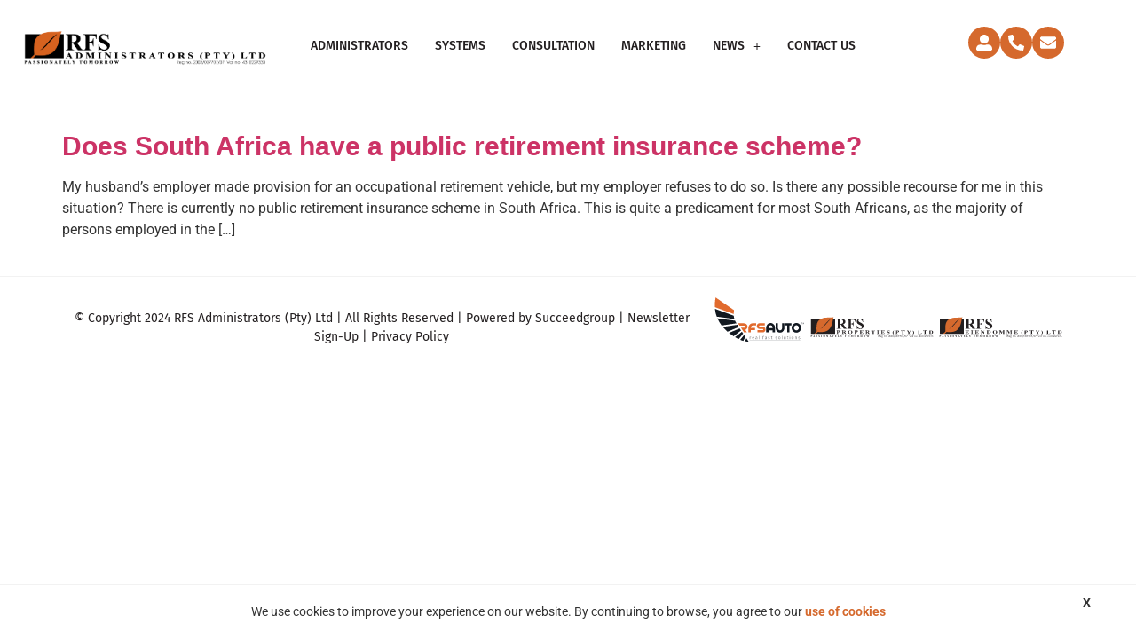

--- FILE ---
content_type: text/css
request_url: https://rfsolutions.co.za/wp-content/uploads/elementor/css/post-2272.css?ver=1769588446
body_size: 12041
content:
.elementor-2272 .elementor-element.elementor-element-b4edfbb{--display:flex;--flex-direction:row;--container-widget-width:initial;--container-widget-height:100%;--container-widget-flex-grow:1;--container-widget-align-self:stretch;--flex-wrap-mobile:wrap;--gap:0px 0px;--row-gap:0px;--column-gap:0px;--padding-top:20px;--padding-bottom:20px;--padding-left:10px;--padding-right:10px;}.elementor-2272 .elementor-element.elementor-element-02e3fae{--display:flex;--flex-direction:column;--container-widget-width:100%;--container-widget-height:initial;--container-widget-flex-grow:0;--container-widget-align-self:initial;--flex-wrap-mobile:wrap;--justify-content:center;}.elementor-widget-image .widget-image-caption{color:var( --e-global-color-text );font-family:var( --e-global-typography-text-font-family ), Sans-serif;font-weight:var( --e-global-typography-text-font-weight );}.elementor-2272 .elementor-element.elementor-element-cfc2588 img{width:100%;}.elementor-2272 .elementor-element.elementor-element-ad46963{--display:flex;--flex-direction:column;--container-widget-width:calc( ( 1 - var( --container-widget-flex-grow ) ) * 100% );--container-widget-height:initial;--container-widget-flex-grow:0;--container-widget-align-self:initial;--flex-wrap-mobile:wrap;--justify-content:center;--align-items:center;}.elementor-widget-navigation-menu .menu-item a.hfe-menu-item.elementor-button{background-color:var( --e-global-color-accent );font-family:var( --e-global-typography-accent-font-family ), Sans-serif;font-weight:var( --e-global-typography-accent-font-weight );}.elementor-widget-navigation-menu .menu-item a.hfe-menu-item.elementor-button:hover{background-color:var( --e-global-color-accent );}.elementor-widget-navigation-menu a.hfe-menu-item, .elementor-widget-navigation-menu a.hfe-sub-menu-item{font-family:var( --e-global-typography-primary-font-family ), Sans-serif;font-weight:var( --e-global-typography-primary-font-weight );}.elementor-widget-navigation-menu .menu-item a.hfe-menu-item, .elementor-widget-navigation-menu .sub-menu a.hfe-sub-menu-item{color:var( --e-global-color-text );}.elementor-widget-navigation-menu .menu-item a.hfe-menu-item:hover,
								.elementor-widget-navigation-menu .sub-menu a.hfe-sub-menu-item:hover,
								.elementor-widget-navigation-menu .menu-item.current-menu-item a.hfe-menu-item,
								.elementor-widget-navigation-menu .menu-item a.hfe-menu-item.highlighted,
								.elementor-widget-navigation-menu .menu-item a.hfe-menu-item:focus{color:var( --e-global-color-accent );}.elementor-widget-navigation-menu .hfe-nav-menu-layout:not(.hfe-pointer__framed) .menu-item.parent a.hfe-menu-item:before,
								.elementor-widget-navigation-menu .hfe-nav-menu-layout:not(.hfe-pointer__framed) .menu-item.parent a.hfe-menu-item:after{background-color:var( --e-global-color-accent );}.elementor-widget-navigation-menu .hfe-nav-menu-layout:not(.hfe-pointer__framed) .menu-item.parent .sub-menu .hfe-has-submenu-container a:after{background-color:var( --e-global-color-accent );}.elementor-widget-navigation-menu .hfe-pointer__framed .menu-item.parent a.hfe-menu-item:before,
								.elementor-widget-navigation-menu .hfe-pointer__framed .menu-item.parent a.hfe-menu-item:after{border-color:var( --e-global-color-accent );}
							.elementor-widget-navigation-menu .sub-menu li a.hfe-sub-menu-item,
							.elementor-widget-navigation-menu nav.hfe-dropdown li a.hfe-sub-menu-item,
							.elementor-widget-navigation-menu nav.hfe-dropdown li a.hfe-menu-item,
							.elementor-widget-navigation-menu nav.hfe-dropdown-expandible li a.hfe-menu-item,
							.elementor-widget-navigation-menu nav.hfe-dropdown-expandible li a.hfe-sub-menu-item{font-family:var( --e-global-typography-accent-font-family ), Sans-serif;font-weight:var( --e-global-typography-accent-font-weight );}.elementor-2272 .elementor-element.elementor-element-aea6ea1 .menu-item a.hfe-menu-item{padding-left:15px;padding-right:15px;}.elementor-2272 .elementor-element.elementor-element-aea6ea1 .menu-item a.hfe-sub-menu-item{padding-left:calc( 15px + 20px );padding-right:15px;}.elementor-2272 .elementor-element.elementor-element-aea6ea1 .hfe-nav-menu__layout-vertical .menu-item ul ul a.hfe-sub-menu-item{padding-left:calc( 15px + 40px );padding-right:15px;}.elementor-2272 .elementor-element.elementor-element-aea6ea1 .hfe-nav-menu__layout-vertical .menu-item ul ul ul a.hfe-sub-menu-item{padding-left:calc( 15px + 60px );padding-right:15px;}.elementor-2272 .elementor-element.elementor-element-aea6ea1 .hfe-nav-menu__layout-vertical .menu-item ul ul ul ul a.hfe-sub-menu-item{padding-left:calc( 15px + 80px );padding-right:15px;}.elementor-2272 .elementor-element.elementor-element-aea6ea1 .menu-item a.hfe-menu-item, .elementor-2272 .elementor-element.elementor-element-aea6ea1 .menu-item a.hfe-sub-menu-item{padding-top:15px;padding-bottom:15px;}.elementor-2272 .elementor-element.elementor-element-aea6ea1 ul.sub-menu{width:220px;}.elementor-2272 .elementor-element.elementor-element-aea6ea1 .sub-menu a.hfe-sub-menu-item,
						 .elementor-2272 .elementor-element.elementor-element-aea6ea1 nav.hfe-dropdown li a.hfe-menu-item,
						 .elementor-2272 .elementor-element.elementor-element-aea6ea1 nav.hfe-dropdown li a.hfe-sub-menu-item,
						 .elementor-2272 .elementor-element.elementor-element-aea6ea1 nav.hfe-dropdown-expandible li a.hfe-menu-item,
						 .elementor-2272 .elementor-element.elementor-element-aea6ea1 nav.hfe-dropdown-expandible li a.hfe-sub-menu-item{padding-top:15px;padding-bottom:15px;}.elementor-2272 .elementor-element.elementor-element-aea6ea1 .hfe-nav-menu__toggle{margin:0 auto;}.elementor-2272 .elementor-element.elementor-element-aea6ea1 a.hfe-menu-item, .elementor-2272 .elementor-element.elementor-element-aea6ea1 a.hfe-sub-menu-item{font-family:"Fira Sans", Sans-serif;font-size:14px;font-weight:500;text-transform:uppercase;text-decoration:none;}.elementor-2272 .elementor-element.elementor-element-aea6ea1 .menu-item a.hfe-menu-item, .elementor-2272 .elementor-element.elementor-element-aea6ea1 .sub-menu a.hfe-sub-menu-item{color:var( --e-global-color-secondary );}.elementor-2272 .elementor-element.elementor-element-aea6ea1 .menu-item a.hfe-menu-item:hover,
								.elementor-2272 .elementor-element.elementor-element-aea6ea1 .sub-menu a.hfe-sub-menu-item:hover,
								.elementor-2272 .elementor-element.elementor-element-aea6ea1 .menu-item.current-menu-item a.hfe-menu-item,
								.elementor-2272 .elementor-element.elementor-element-aea6ea1 .menu-item a.hfe-menu-item.highlighted,
								.elementor-2272 .elementor-element.elementor-element-aea6ea1 .menu-item a.hfe-menu-item:focus{color:var( --e-global-color-primary );}.elementor-2272 .elementor-element.elementor-element-aea6ea1 .hfe-nav-menu-layout:not(.hfe-pointer__framed) .menu-item.parent a.hfe-menu-item:before,
								.elementor-2272 .elementor-element.elementor-element-aea6ea1 .hfe-nav-menu-layout:not(.hfe-pointer__framed) .menu-item.parent a.hfe-menu-item:after{background-color:var( --e-global-color-primary );}.elementor-2272 .elementor-element.elementor-element-aea6ea1 .hfe-nav-menu-layout:not(.hfe-pointer__framed) .menu-item.parent .sub-menu .hfe-has-submenu-container a:after{background-color:var( --e-global-color-primary );}.elementor-2272 .elementor-element.elementor-element-aea6ea1 .hfe-pointer__framed .menu-item.parent a.hfe-menu-item:before,
								.elementor-2272 .elementor-element.elementor-element-aea6ea1 .hfe-pointer__framed .menu-item.parent a.hfe-menu-item:after{border-color:var( --e-global-color-primary );}.elementor-2272 .elementor-element.elementor-element-aea6ea1 .menu-item.current-menu-item a.hfe-menu-item,
								.elementor-2272 .elementor-element.elementor-element-aea6ea1 .menu-item.current-menu-ancestor a.hfe-menu-item{color:var( --e-global-color-primary );}.elementor-2272 .elementor-element.elementor-element-aea6ea1 .sub-menu,
								.elementor-2272 .elementor-element.elementor-element-aea6ea1 nav.hfe-dropdown,
								.elementor-2272 .elementor-element.elementor-element-aea6ea1 nav.hfe-dropdown-expandible,
								.elementor-2272 .elementor-element.elementor-element-aea6ea1 nav.hfe-dropdown .menu-item a.hfe-menu-item,
								.elementor-2272 .elementor-element.elementor-element-aea6ea1 nav.hfe-dropdown .menu-item a.hfe-sub-menu-item{background-color:#fff;}.elementor-2272 .elementor-element.elementor-element-aea6ea1 .sub-menu li.menu-item:not(:last-child),
						.elementor-2272 .elementor-element.elementor-element-aea6ea1 nav.hfe-dropdown li.menu-item:not(:last-child),
						.elementor-2272 .elementor-element.elementor-element-aea6ea1 nav.hfe-dropdown-expandible li.menu-item:not(:last-child){border-bottom-style:solid;border-bottom-color:#c4c4c4;border-bottom-width:1px;}.elementor-2272 .elementor-element.elementor-element-d10e86f{--display:flex;--flex-direction:row;--container-widget-width:calc( ( 1 - var( --container-widget-flex-grow ) ) * 100% );--container-widget-height:100%;--container-widget-flex-grow:1;--container-widget-align-self:stretch;--flex-wrap-mobile:wrap;--justify-content:flex-end;--align-items:center;}.elementor-widget-icon.elementor-view-stacked .elementor-icon{background-color:var( --e-global-color-primary );}.elementor-widget-icon.elementor-view-framed .elementor-icon, .elementor-widget-icon.elementor-view-default .elementor-icon{color:var( --e-global-color-primary );border-color:var( --e-global-color-primary );}.elementor-widget-icon.elementor-view-framed .elementor-icon, .elementor-widget-icon.elementor-view-default .elementor-icon svg{fill:var( --e-global-color-primary );}.elementor-2272 .elementor-element.elementor-element-f1ffcf1 .elementor-icon-wrapper{text-align:center;}.elementor-2272 .elementor-element.elementor-element-f1ffcf1.elementor-view-stacked .elementor-icon:hover{background-color:var( --e-global-color-primary );}.elementor-2272 .elementor-element.elementor-element-f1ffcf1.elementor-view-framed .elementor-icon:hover, .elementor-2272 .elementor-element.elementor-element-f1ffcf1.elementor-view-default .elementor-icon:hover{color:var( --e-global-color-primary );border-color:var( --e-global-color-primary );}.elementor-2272 .elementor-element.elementor-element-f1ffcf1.elementor-view-framed .elementor-icon:hover, .elementor-2272 .elementor-element.elementor-element-f1ffcf1.elementor-view-default .elementor-icon:hover svg{fill:var( --e-global-color-primary );}.elementor-2272 .elementor-element.elementor-element-f1ffcf1 .elementor-icon{font-size:18px;}.elementor-2272 .elementor-element.elementor-element-f1ffcf1 .elementor-icon svg{height:18px;}.elementor-2272 .elementor-element.elementor-element-497715b .elementor-icon-wrapper{text-align:center;}.elementor-2272 .elementor-element.elementor-element-497715b .elementor-icon{font-size:18px;}.elementor-2272 .elementor-element.elementor-element-497715b .elementor-icon svg{height:18px;}.elementor-2272 .elementor-element.elementor-element-63b4d84 .elementor-icon-wrapper{text-align:center;}.elementor-2272 .elementor-element.elementor-element-63b4d84 .elementor-icon{font-size:18px;}.elementor-2272 .elementor-element.elementor-element-63b4d84 .elementor-icon svg{height:18px;}@media(min-width:768px){.elementor-2272 .elementor-element.elementor-element-b4edfbb{--content-width:1350px;}.elementor-2272 .elementor-element.elementor-element-02e3fae{--width:25%;}.elementor-2272 .elementor-element.elementor-element-ad46963{--width:60%;}.elementor-2272 .elementor-element.elementor-element-d10e86f{--width:15%;}}@media(max-width:1024px) and (min-width:768px){.elementor-2272 .elementor-element.elementor-element-02e3fae{--width:30%;}.elementor-2272 .elementor-element.elementor-element-ad46963{--width:40%;}.elementor-2272 .elementor-element.elementor-element-d10e86f{--width:30%;}}@media(max-width:1024px){.elementor-2272 .elementor-element.elementor-element-02e3fae{--justify-content:flex-end;}}@media(max-width:767px){.elementor-2272 .elementor-element.elementor-element-d10e86f{--justify-content:center;--align-items:center;--container-widget-width:calc( ( 1 - var( --container-widget-flex-grow ) ) * 100% );}}

--- FILE ---
content_type: image/svg+xml
request_url: https://rfsolutions.co.za/wp-content/uploads/2017/08/rfs_logo8.svg
body_size: 35947
content:
<?xml version="1.0" encoding="utf-8"?>
<!-- Generator: Adobe Illustrator 20.0.0, SVG Export Plug-In . SVG Version: 6.00 Build 0)  -->
<svg version="1.1" id="Layer_1" xmlns="http://www.w3.org/2000/svg" xmlns:xlink="http://www.w3.org/1999/xlink" x="0px" y="0px"
	 viewBox="0 0 400 205.5" style="enable-background:new 0 0 400 205.5;" xml:space="preserve">
<style type="text/css">
	.st0{fill:#231F20;}
	.st1{fill:#D5692D;}
</style>
<g>
	<path class="st0" d="M101,92.5v8.6c0,1.7,0.1,2.7,0.3,3.1s0.6,0.8,1.1,1c0.5,0.3,1.5,0.4,2.9,0.4v0.8H89.6v-0.8
		c1.4,0,2.4-0.1,2.9-0.4c0.5-0.3,0.9-0.6,1.1-1c0.2-0.4,0.3-1.5,0.3-3.1V81.3c0-1.7-0.1-2.7-0.3-3.1s-0.6-0.8-1.1-1
		c-0.5-0.3-1.5-0.4-2.9-0.4v-0.8h14.2c3.7,0,6.4,0.3,8.1,0.8c1.7,0.5,3.1,1.5,4.2,2.8c1.1,1.4,1.6,3,1.6,4.8c0,2.3-0.8,4.1-2.4,5.6
		c-1,0.9-2.5,1.6-4.4,2.1l7.4,10.4c1,1.3,1.6,2.2,2.1,2.5c0.6,0.5,1.3,0.7,2.1,0.8v0.8h-9.6L103,92.5H101z M101,77.5v13.4h1.3
		c2.1,0,3.7-0.2,4.7-0.6c1-0.4,1.9-1.1,2.4-2.1c0.6-1,0.9-2.3,0.9-3.9c0-2.3-0.5-4.1-1.6-5.2c-1.1-1.1-2.8-1.7-5.3-1.7H101z"/>
	<path class="st0" d="M134.8,77.7v12.6h0.9c1.4,0,2.5-0.2,3.3-0.6c0.9-0.4,1.6-1.1,2.2-2.1c0.6-1,1-2.3,1.2-3.9h0.8V99h-0.8
		c-0.3-2.9-1.1-4.8-2.3-5.7c-1.3-0.9-2.7-1.4-4.3-1.4h-0.9v9.4c0,1.6,0.1,2.5,0.3,2.9c0.2,0.4,0.5,0.7,1,1c0.5,0.3,1.2,0.4,2,0.4h1
		v0.8h-16v-0.8h1c0.9,0,1.6-0.2,2.1-0.5c0.4-0.2,0.7-0.6,0.9-1.1c0.2-0.4,0.2-1.3,0.2-2.8V81.1c0-1.6-0.1-2.5-0.2-2.9
		c-0.2-0.4-0.5-0.7-1-1c-0.5-0.3-1.2-0.4-2-0.4h-1v-0.8H149v8.8h-0.9c-0.2-2.1-0.7-3.6-1.6-4.6c-0.9-1-2.1-1.7-3.8-2.1
		c-0.9-0.2-2.6-0.3-5-0.3H134.8z"/>
	<path class="st0" d="M172.1,75.2l0.2,10.2h-0.9c-0.4-2.6-1.5-4.6-3.2-6.2c-1.7-1.6-3.6-2.3-5.5-2.3c-1.5,0-2.8,0.4-3.6,1.2
		c-0.9,0.8-1.3,1.8-1.3,2.8c0,0.7,0.2,1.3,0.5,1.8c0.4,0.7,1.1,1.4,2.1,2.1c0.7,0.5,2.3,1.4,4.9,2.6c3.6,1.8,6,3.4,7.2,5
		c1.2,1.6,1.9,3.4,1.9,5.4c0,2.6-1,4.8-3,6.6c-2,1.8-4.5,2.8-7.6,2.8c-1,0-1.9-0.1-2.7-0.3c-0.9-0.2-1.9-0.6-3.2-1.1
		c-0.7-0.3-1.3-0.5-1.8-0.5c-0.4,0-0.8,0.1-1.2,0.5c-0.4,0.3-0.8,0.8-1.1,1.4h-0.8V95.6h0.8c0.7,3.3,1.9,5.7,3.8,7.4
		c1.9,1.7,3.9,2.6,6.1,2.6c1.7,0,3-0.5,4-1.4c1-0.9,1.5-2,1.5-3.2c0-0.7-0.2-1.4-0.6-2.1c-0.4-0.7-1-1.3-1.7-1.9
		c-0.8-0.6-2.2-1.4-4.2-2.4c-2.8-1.4-4.8-2.5-6-3.5c-1.2-1-2.2-2-2.8-3.2c-0.7-1.2-1-2.5-1-3.9c0-2.4,0.9-4.5,2.7-6.2
		c1.8-1.7,4-2.6,6.8-2.6c1,0,2,0.1,2.9,0.4c0.7,0.2,1.6,0.5,2.6,1c1,0.5,1.7,0.7,2.1,0.7c0.4,0,0.7-0.1,0.9-0.4
		c0.2-0.2,0.4-0.8,0.6-1.7H172.1z"/>
	<path class="st0" d="M278.1,117.3v2.9c0,0.6,0,0.9,0.1,1.1c0.1,0.1,0.2,0.3,0.5,0.3c0.2,0.1,0.6,0.1,1.2,0.1v0.3h-6.6v-0.3
		c0.6,0,1,0,1.2-0.1c0.2-0.1,0.4-0.2,0.5-0.3c0.1-0.1,0.1-0.5,0.1-1.1v-6.7c0-0.6,0-0.9-0.1-1.1c-0.1-0.1-0.2-0.3-0.5-0.3
		c-0.2-0.1-0.6-0.1-1.2-0.1v-0.3h5.7c1.9,0,3.2,0.3,4,0.8c0.8,0.5,1.2,1.2,1.2,2c0,0.7-0.3,1.2-0.8,1.7c-0.5,0.5-1.2,0.8-2.2,1
		C280.6,117.3,279.6,117.3,278.1,117.3 M278.1,112.2v4.5c0.2,0,0.4,0,0.5,0c0.8,0,1.4-0.2,1.8-0.6c0.4-0.4,0.6-0.9,0.6-1.7
		c0-0.8-0.2-1.3-0.6-1.7c-0.4-0.4-1.1-0.5-1.9-0.5H278.1z"/>
	<path class="st0" d="M302.3,111.6v2.8H302c-0.2-0.6-0.4-1.1-0.7-1.4c-0.2-0.3-0.6-0.5-1-0.7c-0.2-0.1-0.7-0.1-1.3-0.1h-1v8
		c0,0.5,0,0.9,0.1,1c0.1,0.1,0.2,0.2,0.4,0.3c0.2,0.1,0.5,0.1,0.9,0.1h0.4v0.3h-6.8v-0.3h0.4c0.4,0,0.7-0.1,0.9-0.2
		c0.2-0.1,0.3-0.2,0.4-0.4c0.1-0.1,0.1-0.4,0.1-1v-8H294c-0.9,0-1.5,0.1-1.9,0.4c-0.6,0.4-0.9,1-1.1,1.8h-0.4v-2.8H302.3z"/>
	<path class="st0" d="M322.1,111.6v0.3c-0.4,0-0.8,0.1-1,0.3c-0.3,0.2-0.8,0.8-1.5,1.7l-2.8,3.8v2.5c0,0.5,0,0.9,0.1,1
		c0.1,0.1,0.2,0.2,0.4,0.3c0.2,0.1,0.5,0.1,0.8,0.1h0.7v0.3h-7.3v-0.3h0.7c0.4,0,0.7-0.1,0.9-0.2c0.2-0.1,0.3-0.2,0.4-0.4
		c0.1-0.1,0.1-0.4,0.1-1v-2.1l-3.1-4.4c-0.6-0.9-1-1.4-1.3-1.5c-0.2-0.2-0.6-0.2-1-0.2v-0.3h6.2v0.3h-0.3c-0.4,0-0.6,0-0.8,0.1
		c-0.1,0.1-0.2,0.2-0.2,0.3c0,0.2,0.3,0.6,0.8,1.4l2.3,3.4l2.3-3.1c0.6-0.8,0.9-1.3,0.9-1.5c0-0.1-0.1-0.3-0.2-0.3
		c-0.2-0.1-0.6-0.2-1.2-0.2v-0.3H322.1z"/>
	<path class="st0" d="M270,111.4v0.4c-0.7,0.3-1.2,0.7-1.5,1c-0.4,0.5-0.8,1-1,1.8c-0.3,0.9-0.5,2.1-0.5,3.7c0,1.5,0.1,2.7,0.4,3.5
		c0.3,0.8,0.7,1.5,1.1,2c0.3,0.4,0.8,0.7,1.4,0.9v0.4c-1.5-0.4-2.8-1.3-3.9-2.5c-1.1-1.3-1.6-2.7-1.6-4.4c0-1.6,0.5-3.1,1.6-4.3
		C267.2,112.6,268.5,111.8,270,111.4"/>
	<path class="st0" d="M354.8,118.4l-0.5,3.6h-11.5v-0.3h0.4c0.4,0,0.7-0.1,0.9-0.2c0.2-0.1,0.3-0.2,0.4-0.4c0.1-0.1,0.1-0.4,0.1-1
		v-6.8c0-0.5,0-0.9-0.1-1c-0.1-0.1-0.2-0.2-0.4-0.3c-0.2-0.1-0.5-0.1-0.9-0.1h-0.4v-0.3h6.9v0.3h-0.6c-0.4,0-0.7,0.1-0.9,0.2
		c-0.2,0.1-0.3,0.2-0.4,0.4c-0.1,0.1-0.1,0.4-0.1,1v6.6c0,0.5,0,0.9,0.1,1c0.1,0.1,0.2,0.3,0.4,0.3c0.2,0,0.5,0.1,1.2,0.1h1.1
		c0.7,0,1.3-0.1,1.7-0.3c0.5-0.2,0.9-0.5,1.2-0.9c0.3-0.4,0.7-1,1-1.8H354.8z"/>
	<path class="st0" d="M371.2,111.6v2.8h-0.3c-0.2-0.6-0.4-1.1-0.7-1.4c-0.2-0.3-0.6-0.5-1-0.7c-0.2-0.1-0.7-0.1-1.3-0.1h-1v8
		c0,0.5,0,0.9,0.1,1c0.1,0.1,0.2,0.2,0.4,0.3c0.2,0.1,0.5,0.1,0.9,0.1h0.4v0.3H362v-0.3h0.4c0.4,0,0.7-0.1,0.9-0.2
		c0.2-0.1,0.3-0.2,0.4-0.4c0.1-0.1,0.1-0.4,0.1-1v-8h-0.9c-0.9,0-1.5,0.1-1.9,0.4c-0.6,0.4-0.9,1-1.1,1.8h-0.4v-2.8H371.2z"/>
	<path class="st0" d="M377.3,122v-0.3h0.4c0.4,0,0.7,0,0.9-0.1c0.2-0.1,0.4-0.2,0.4-0.4c0.1-0.1,0.1-0.4,0.1-1v-6.8
		c0-0.5,0-0.9-0.1-1s-0.2-0.2-0.4-0.3c-0.2-0.1-0.5-0.1-0.9-0.1h-0.4v-0.3h5.8c1.6,0,2.8,0.2,3.7,0.5c1.2,0.4,2,1,2.6,1.9
		c0.6,0.8,0.9,1.8,0.9,2.8c0,0.7-0.1,1.4-0.4,2c-0.3,0.6-0.7,1.1-1.1,1.5c-0.5,0.4-1,0.7-1.6,1c-0.6,0.2-1.4,0.4-2.2,0.6
		c-0.4,0.1-1,0.1-1.8,0.1H377.3z M382.3,112.2v8.1c0,0.4,0,0.7,0.1,0.8c0.1,0.1,0.1,0.2,0.3,0.2c0.2,0.1,0.4,0.1,0.7,0.1
		c1.1,0,1.9-0.3,2.4-0.9c0.8-0.8,1.2-2,1.2-3.7c0-1.3-0.3-2.4-0.8-3.2c-0.4-0.6-0.9-1-1.6-1.3C384.1,112.3,383.3,112.2,382.3,112.2"
		/>
	<path class="st0" d="M325.6,125.1v-0.4c0.7-0.4,1.2-0.7,1.5-1c0.4-0.5,0.8-1,1-1.8c0.3-0.9,0.5-2.1,0.5-3.7c0-1.5-0.1-2.7-0.4-3.5
		c-0.3-0.8-0.7-1.5-1.1-2c-0.3-0.4-0.8-0.7-1.4-0.9v-0.4c1.5,0.4,2.8,1.3,3.9,2.5c1.1,1.3,1.6,2.7,1.6,4.4c0,1.6-0.5,3.1-1.6,4.3
		C328.4,123.9,327.1,124.7,325.6,125.1"/>
	<path class="st0" d="M11.7,129.9v1.6c0,0.3,0,0.5,0.1,0.6c0,0.1,0.1,0.1,0.2,0.2c0.1,0,0.3,0.1,0.5,0.1v0.2H9.6v-0.2
		c0.3,0,0.4,0,0.5-0.1c0.1,0,0.2-0.1,0.2-0.2c0-0.1,0.1-0.3,0.1-0.6v-3.7c0-0.3,0-0.5-0.1-0.6c0-0.1-0.1-0.1-0.2-0.2
		c-0.1,0-0.3-0.1-0.5-0.1v-0.2h2.5c0.8,0,1.4,0.1,1.8,0.4c0.4,0.3,0.5,0.7,0.5,1.1c0,0.4-0.1,0.7-0.3,1c-0.2,0.3-0.6,0.4-1,0.5
		C12.9,129.9,12.4,129.9,11.7,129.9 M11.7,127.1v2.5c0.1,0,0.2,0,0.2,0c0.3,0,0.6-0.1,0.8-0.3c0.2-0.2,0.3-0.5,0.3-1
		c0-0.4-0.1-0.7-0.3-0.9c-0.2-0.2-0.5-0.3-0.8-0.3H11.7z"/>
	<path class="st0" d="M20.7,130.9h-2l-0.2,0.6c-0.1,0.2-0.1,0.3-0.1,0.5c0,0.2,0.1,0.3,0.2,0.4c0.1,0,0.3,0.1,0.6,0.1v0.2h-1.9v-0.2
		c0.2,0,0.4-0.1,0.5-0.3s0.3-0.4,0.5-0.9l2.1-4.6h0.1l2.1,4.7c0.2,0.4,0.4,0.7,0.5,0.8c0.1,0.1,0.2,0.1,0.4,0.2v0.2h-2.8v-0.2h0.1
		c0.2,0,0.4,0,0.5-0.1c0.1,0,0.1-0.1,0.1-0.2c0-0.1,0-0.1,0-0.2c0,0,0-0.1-0.1-0.3L20.7,130.9z M20.5,130.6l-0.9-2l-0.9,2H20.5z"/>
	<path class="st0" d="M30.4,126.6l0,1.9h-0.2c-0.1-0.5-0.3-0.9-0.6-1.2c-0.3-0.3-0.7-0.4-1-0.4c-0.3,0-0.5,0.1-0.7,0.2
		c-0.2,0.2-0.3,0.3-0.3,0.5c0,0.1,0,0.2,0.1,0.3c0.1,0.1,0.2,0.3,0.4,0.4c0.1,0.1,0.4,0.3,0.9,0.5c0.7,0.3,1.1,0.6,1.4,0.9
		c0.2,0.3,0.3,0.6,0.3,1c0,0.5-0.2,0.9-0.6,1.2c-0.4,0.3-0.8,0.5-1.4,0.5c-0.2,0-0.4,0-0.5-0.1c-0.2,0-0.4-0.1-0.6-0.2
		c-0.1-0.1-0.2-0.1-0.3-0.1c-0.1,0-0.2,0-0.2,0.1c-0.1,0.1-0.1,0.1-0.2,0.3h-0.2v-2.2h0.2c0.1,0.6,0.4,1.1,0.7,1.4
		c0.4,0.3,0.7,0.5,1.1,0.5c0.3,0,0.6-0.1,0.8-0.3c0.2-0.2,0.3-0.4,0.3-0.6c0-0.1,0-0.3-0.1-0.4c-0.1-0.1-0.2-0.2-0.3-0.4
		c-0.1-0.1-0.4-0.3-0.8-0.4c-0.5-0.3-0.9-0.5-1.1-0.7c-0.2-0.2-0.4-0.4-0.5-0.6s-0.2-0.5-0.2-0.7c0-0.5,0.2-0.8,0.5-1.2
		c0.3-0.3,0.8-0.5,1.3-0.5c0.2,0,0.4,0,0.5,0.1c0.1,0,0.3,0.1,0.5,0.2c0.2,0.1,0.3,0.1,0.4,0.1c0.1,0,0.1,0,0.2-0.1
		c0,0,0.1-0.2,0.1-0.3H30.4z"/>
	<path class="st0" d="M38.2,126.6l0,1.9h-0.2c-0.1-0.5-0.3-0.9-0.6-1.2c-0.3-0.3-0.7-0.4-1-0.4c-0.3,0-0.5,0.1-0.7,0.2
		c-0.2,0.2-0.3,0.3-0.3,0.5c0,0.1,0,0.2,0.1,0.3c0.1,0.1,0.2,0.3,0.4,0.4c0.1,0.1,0.4,0.3,0.9,0.5c0.7,0.3,1.1,0.6,1.4,0.9
		c0.2,0.3,0.3,0.6,0.3,1c0,0.5-0.2,0.9-0.6,1.2c-0.4,0.3-0.8,0.5-1.4,0.5c-0.2,0-0.4,0-0.5-0.1c-0.2,0-0.4-0.1-0.6-0.2
		c-0.1-0.1-0.2-0.1-0.3-0.1c-0.1,0-0.2,0-0.2,0.1c-0.1,0.1-0.1,0.1-0.2,0.3h-0.2v-2.2h0.2c0.1,0.6,0.4,1.1,0.7,1.4
		c0.4,0.3,0.7,0.5,1.1,0.5c0.3,0,0.6-0.1,0.8-0.3c0.2-0.2,0.3-0.4,0.3-0.6c0-0.1,0-0.3-0.1-0.4c-0.1-0.1-0.2-0.2-0.3-0.4
		c-0.1-0.1-0.4-0.3-0.8-0.4c-0.5-0.3-0.9-0.5-1.1-0.7c-0.2-0.2-0.4-0.4-0.5-0.6s-0.2-0.5-0.2-0.7c0-0.5,0.2-0.8,0.5-1.2
		c0.3-0.3,0.8-0.5,1.3-0.5c0.2,0,0.4,0,0.5,0.1c0.1,0,0.3,0.1,0.5,0.2c0.2,0.1,0.3,0.1,0.4,0.1c0.1,0,0.1,0,0.2-0.1
		c0,0,0.1-0.2,0.1-0.3H38.2z"/>
	<path class="st0" d="M45.2,132.3v0.2h-3v-0.2h0.2c0.2,0,0.3,0,0.4-0.1c0.1,0,0.1-0.1,0.2-0.2c0-0.1,0-0.2,0-0.5v-3.8
		c0-0.3,0-0.5,0-0.6c0-0.1-0.1-0.1-0.2-0.2c-0.1-0.1-0.2-0.1-0.4-0.1h-0.2v-0.2h3v0.2H45c-0.2,0-0.3,0-0.4,0.1
		c-0.1,0-0.1,0.1-0.2,0.2c0,0.1,0,0.2,0,0.5v3.8c0,0.3,0,0.5,0,0.6c0,0.1,0.1,0.1,0.2,0.2c0.1,0.1,0.2,0.1,0.4,0.1H45.2z"/>
	<path class="st0" d="M51.7,126.7c0.9,0,1.7,0.2,2.2,0.8c0.6,0.6,0.9,1.3,0.9,2.1c0,0.7-0.2,1.4-0.6,1.9c-0.6,0.7-1.4,1.1-2.4,1.1
		c-1,0-1.8-0.3-2.4-1.1c-0.4-0.6-0.7-1.2-0.7-2c0-0.9,0.3-1.6,0.9-2.1C50.2,126.9,50.9,126.6,51.7,126.7 M51.8,127
		c-0.5,0-0.9,0.3-1.2,0.8c-0.2,0.4-0.3,1.1-0.3,1.9c0,1,0.2,1.7,0.5,2.2c0.2,0.3,0.6,0.5,1,0.5c0.3,0,0.5-0.1,0.7-0.2
		c0.2-0.2,0.4-0.5,0.6-0.9c0.1-0.4,0.2-0.9,0.2-1.6c0-0.8-0.1-1.3-0.2-1.7s-0.3-0.6-0.5-0.8C52.3,127,52.1,127,51.8,127"/>
	<path class="st0" d="M60.3,126.8l2.8,3.6v-2.5c0-0.3,0-0.6-0.1-0.7c-0.1-0.2-0.4-0.2-0.7-0.2v-0.2h1.9v0.2c-0.2,0-0.4,0.1-0.5,0.1
		c-0.1,0-0.1,0.1-0.2,0.2s-0.1,0.3-0.1,0.6v4.8h-0.1l-3.9-4.8v3.7c0,0.3,0.1,0.6,0.2,0.7c0.2,0.1,0.3,0.2,0.5,0.2h0.1v0.2h-2v-0.2
		c0.3,0,0.5-0.1,0.7-0.2c0.1-0.1,0.2-0.3,0.2-0.6v-4.1l-0.1-0.2c-0.1-0.2-0.2-0.3-0.3-0.3c-0.1,0-0.2-0.1-0.4-0.1v-0.2H60.3z"/>
	<path class="st0" d="M71,130.9h-2l-0.2,0.6c-0.1,0.2-0.1,0.3-0.1,0.5c0,0.2,0.1,0.3,0.2,0.4c0.1,0,0.3,0.1,0.6,0.1v0.2h-1.9v-0.2
		c0.2,0,0.4-0.1,0.5-0.3c0.1-0.1,0.3-0.4,0.5-0.9l2.1-4.6h0.1l2.1,4.7c0.2,0.4,0.4,0.7,0.5,0.8c0.1,0.1,0.2,0.1,0.4,0.2v0.2h-2.8
		v-0.2h0.1c0.2,0,0.4,0,0.5-0.1c0.1,0,0.1-0.1,0.1-0.2c0-0.1,0-0.1,0-0.2c0,0,0-0.1-0.1-0.3L71,130.9z M70.9,130.6l-0.9-2l-0.9,2
		H70.9z"/>
	<path class="st0" d="M81.5,126.8v1.6h-0.2c-0.1-0.4-0.2-0.6-0.3-0.8c-0.1-0.2-0.3-0.3-0.5-0.4c-0.1-0.1-0.3-0.1-0.6-0.1h-0.4v4.4
		c0,0.3,0,0.5,0,0.6c0,0.1,0.1,0.1,0.2,0.2c0.1,0.1,0.2,0.1,0.4,0.1h0.2v0.2h-3v-0.2h0.2c0.2,0,0.3,0,0.4-0.1c0.1,0,0.1-0.1,0.2-0.2
		c0-0.1,0-0.2,0-0.5v-4.4h-0.4c-0.4,0-0.7,0.1-0.8,0.2c-0.2,0.2-0.4,0.6-0.5,1h-0.2v-1.6H81.5z"/>
	<path class="st0" d="M87.2,127.1v2.3h0.1c0.4,0,0.6-0.1,0.8-0.3c0.2-0.2,0.3-0.6,0.3-1h0.2v3h-0.2c0-0.3-0.1-0.6-0.2-0.8
		c-0.1-0.2-0.2-0.3-0.4-0.4c-0.1-0.1-0.4-0.1-0.6-0.1v1.6c0,0.3,0,0.5,0,0.6c0,0.1,0.1,0.1,0.1,0.2c0.1,0,0.2,0.1,0.4,0.1h0.3
		c0.5,0,1-0.1,1.3-0.4c0.3-0.2,0.6-0.6,0.7-1.1h0.2l-0.3,1.8h-5v-0.2h0.2c0.2,0,0.3,0,0.4-0.1c0.1,0,0.1-0.1,0.2-0.2
		c0-0.1,0-0.2,0-0.5v-3.8c0-0.3,0-0.4,0-0.5c0-0.1-0.1-0.2-0.2-0.2c-0.1-0.1-0.3-0.1-0.4-0.1H85v-0.2h4.8v1.7h-0.2
		c-0.1-0.4-0.2-0.7-0.3-0.9c-0.1-0.2-0.4-0.3-0.6-0.4c-0.2-0.1-0.5-0.1-0.9-0.1H87.2z"/>
	<path class="st0" d="M99.1,130.5l-0.2,2h-5.1v-0.2H94c0.2,0,0.3,0,0.4-0.1c0.1,0,0.1-0.1,0.2-0.2c0-0.1,0-0.2,0-0.5v-3.8
		c0-0.3,0-0.5,0-0.6c0-0.1-0.1-0.1-0.2-0.2c-0.1-0.1-0.2-0.1-0.4-0.1h-0.2v-0.2h3.1v0.2h-0.2c-0.2,0-0.3,0-0.4,0.1
		c-0.1,0-0.1,0.1-0.2,0.2c0,0.1,0,0.2,0,0.5v3.7c0,0.3,0,0.5,0.1,0.6c0,0.1,0.1,0.1,0.2,0.2c0.1,0,0.2,0,0.5,0h0.5
		c0.3,0,0.6-0.1,0.8-0.2c0.2-0.1,0.4-0.3,0.5-0.5c0.1-0.2,0.3-0.6,0.4-1H99.1z"/>
	<path class="st0" d="M107.8,126.8v0.2c-0.2,0-0.3,0.1-0.4,0.2c-0.1,0.1-0.4,0.4-0.7,1l-1.2,2.1v1.4c0,0.3,0,0.5,0,0.6
		c0,0.1,0.1,0.1,0.2,0.2c0.1,0.1,0.2,0.1,0.4,0.1h0.3v0.2h-3.2v-0.2h0.3c0.2,0,0.3,0,0.4-0.1c0.1,0,0.1-0.1,0.2-0.2
		c0-0.1,0-0.2,0-0.5v-1.2l-1.4-2.5c-0.3-0.5-0.5-0.8-0.6-0.9s-0.3-0.1-0.4-0.1v-0.2h2.8v0.2h-0.1c-0.2,0-0.3,0-0.3,0.1
		c-0.1,0-0.1,0.1-0.1,0.2c0,0.1,0.1,0.4,0.3,0.8l1,1.9l1-1.7c0.3-0.4,0.4-0.7,0.4-0.8c0-0.1,0-0.1-0.1-0.2c-0.1-0.1-0.3-0.1-0.5-0.1
		v-0.2H107.8z"/>
	<path class="st0" d="M121.1,126.8v1.6h-0.2c-0.1-0.4-0.2-0.6-0.3-0.8c-0.1-0.2-0.3-0.3-0.5-0.4c-0.1-0.1-0.3-0.1-0.6-0.1h-0.4v4.4
		c0,0.3,0,0.5,0,0.6c0,0.1,0.1,0.1,0.2,0.2c0.1,0.1,0.2,0.1,0.4,0.1h0.2v0.2h-3v-0.2h0.2c0.2,0,0.3,0,0.4-0.1c0.1,0,0.1-0.1,0.2-0.2
		c0-0.1,0-0.2,0-0.5v-4.4h-0.4c-0.4,0-0.7,0.1-0.8,0.2c-0.2,0.2-0.4,0.6-0.5,1h-0.2v-1.6H121.1z"/>
	<path class="st0" d="M127.6,126.7c0.9,0,1.7,0.2,2.2,0.8c0.6,0.6,0.9,1.3,0.9,2.1c0,0.7-0.2,1.4-0.6,1.9c-0.6,0.7-1.4,1.1-2.4,1.1
		c-1,0-1.8-0.3-2.4-1.1c-0.4-0.6-0.7-1.2-0.7-2c0-0.9,0.3-1.6,0.9-2.1C126,126.9,126.7,126.6,127.6,126.7 M127.6,127
		c-0.5,0-0.9,0.3-1.2,0.8c-0.2,0.4-0.3,1.1-0.3,1.9c0,1,0.2,1.7,0.5,2.2c0.2,0.3,0.6,0.5,1,0.5c0.3,0,0.5-0.1,0.7-0.2
		c0.2-0.2,0.4-0.5,0.6-0.9c0.1-0.4,0.2-0.9,0.2-1.6c0-0.8-0.1-1.3-0.2-1.7s-0.3-0.6-0.5-0.8C128.2,127,127.9,127,127.6,127"/>
	<path class="st0" d="M138.1,130.5l1.6-3.8h2.3v0.2h-0.2c-0.2,0-0.3,0-0.4,0.1c-0.1,0-0.1,0.1-0.2,0.2c0,0.1,0,0.2,0,0.5v3.8
		c0,0.3,0,0.5,0,0.6c0,0.1,0.1,0.1,0.2,0.2c0.1,0.1,0.2,0.1,0.4,0.1h0.2v0.2h-3v-0.2h0.2c0.2,0,0.3,0,0.4-0.1c0.1,0,0.1-0.1,0.2-0.2
		c0-0.1,0-0.2,0-0.5v-4.3l-2.2,5.2h-0.1l-2.2-5.2v4c0,0.3,0,0.5,0,0.5c0,0.1,0.1,0.3,0.2,0.3c0.1,0.1,0.3,0.1,0.6,0.1v0.2h-2v-0.2
		h0.1c0.1,0,0.2,0,0.4-0.1c0.1,0,0.2-0.1,0.3-0.2c0.1-0.1,0.1-0.2,0.1-0.3c0,0,0-0.2,0-0.4v-3.6c0-0.3,0-0.5,0-0.5s-0.1-0.1-0.2-0.2
		c-0.1-0.1-0.2-0.1-0.4-0.1h-0.2v-0.2h2.3L138.1,130.5z"/>
	<path class="st0" d="M148.5,126.7c0.9,0,1.7,0.2,2.2,0.8c0.6,0.6,0.9,1.3,0.9,2.1c0,0.7-0.2,1.4-0.6,1.9c-0.6,0.7-1.4,1.1-2.4,1.1
		c-1,0-1.8-0.3-2.4-1.1c-0.4-0.6-0.7-1.2-0.7-2c0-0.9,0.3-1.6,0.9-2.1C147,126.9,147.7,126.6,148.5,126.7 M148.6,127
		c-0.5,0-0.9,0.3-1.2,0.8c-0.2,0.4-0.3,1.1-0.3,1.9c0,1,0.2,1.7,0.5,2.2c0.2,0.3,0.6,0.5,1,0.5c0.3,0,0.5-0.1,0.7-0.2
		c0.2-0.2,0.4-0.5,0.6-0.9c0.1-0.4,0.2-0.9,0.2-1.6c0-0.8-0.1-1.3-0.2-1.7s-0.3-0.6-0.5-0.8C149.1,127,148.9,127,148.6,127"/>
	<path class="st0" d="M157.3,129.9v1.6c0,0.3,0,0.5,0.1,0.6c0,0.1,0.1,0.1,0.2,0.2c0.1,0,0.3,0.1,0.5,0.1v0.2h-2.9v-0.2
		c0.3,0,0.4,0,0.5-0.1c0.1,0,0.2-0.1,0.2-0.2c0-0.1,0.1-0.3,0.1-0.6v-3.7c0-0.3,0-0.5-0.1-0.6c0-0.1-0.1-0.1-0.2-0.2
		c-0.1,0-0.3-0.1-0.5-0.1v-0.2h2.7c0.7,0,1.2,0,1.5,0.1c0.3,0.1,0.6,0.3,0.8,0.5c0.2,0.3,0.3,0.6,0.3,0.9c0,0.4-0.2,0.8-0.5,1.1
		c-0.2,0.2-0.5,0.3-0.8,0.4l1.4,1.9c0.2,0.3,0.3,0.4,0.4,0.5c0.1,0.1,0.2,0.1,0.4,0.1v0.2h-1.8l-1.9-2.6H157.3z M157.3,127.1v2.5
		h0.2c0.4,0,0.7,0,0.9-0.1c0.2-0.1,0.3-0.2,0.5-0.4c0.1-0.2,0.2-0.4,0.2-0.7c0-0.4-0.1-0.8-0.3-1c-0.2-0.2-0.5-0.3-1-0.3H157.3z"/>
	<path class="st0" d="M166.5,129.9v1.6c0,0.3,0,0.5,0.1,0.6c0,0.1,0.1,0.1,0.2,0.2c0.1,0,0.3,0.1,0.5,0.1v0.2h-2.9v-0.2
		c0.3,0,0.4,0,0.5-0.1c0.1,0,0.2-0.1,0.2-0.2c0-0.1,0.1-0.3,0.1-0.6v-3.7c0-0.3,0-0.5-0.1-0.6c0-0.1-0.1-0.1-0.2-0.2
		c-0.1,0-0.3-0.1-0.5-0.1v-0.2h2.7c0.7,0,1.2,0,1.5,0.1c0.3,0.1,0.6,0.3,0.8,0.5c0.2,0.3,0.3,0.6,0.3,0.9c0,0.4-0.2,0.8-0.5,1.1
		c-0.2,0.2-0.5,0.3-0.8,0.4l1.4,1.9c0.2,0.3,0.3,0.4,0.4,0.5c0.1,0.1,0.2,0.1,0.4,0.1v0.2h-1.8l-1.9-2.6H166.5z M166.5,127.1v2.5
		h0.2c0.4,0,0.7,0,0.9-0.1c0.2-0.1,0.3-0.2,0.5-0.4c0.1-0.2,0.2-0.4,0.2-0.7c0-0.4-0.1-0.8-0.3-1c-0.2-0.2-0.5-0.3-1-0.3H166.5z"/>
	<path class="st0" d="M176.8,126.7c0.9,0,1.7,0.2,2.2,0.8c0.6,0.6,0.9,1.3,0.9,2.1c0,0.7-0.2,1.4-0.6,1.9c-0.6,0.7-1.4,1.1-2.4,1.1
		c-1,0-1.8-0.3-2.4-1.1c-0.4-0.6-0.7-1.2-0.7-2c0-0.9,0.3-1.6,0.9-2.1C175.3,126.9,176,126.6,176.8,126.7 M176.9,127
		c-0.5,0-0.9,0.3-1.2,0.8c-0.2,0.4-0.3,1.1-0.3,1.9c0,1,0.2,1.7,0.5,2.2c0.2,0.3,0.6,0.5,1,0.5c0.3,0,0.5-0.1,0.7-0.2
		c0.2-0.2,0.4-0.5,0.6-0.9c0.1-0.4,0.2-0.9,0.2-1.6c0-0.8-0.1-1.3-0.2-1.7c-0.1-0.4-0.3-0.6-0.5-0.8C177.4,127,177.2,127,176.9,127"
		/>
	<path class="st0" d="M191.8,126.8v0.2c-0.1,0-0.2,0-0.3,0.1c-0.1,0.1-0.1,0.1-0.2,0.2c0,0-0.1,0.3-0.3,0.7l-1.8,4.7h-0.2l-1.4-3.7
		l-1.6,3.7H186l-1.9-4.7c-0.2-0.5-0.3-0.8-0.4-0.9c-0.1-0.1-0.2-0.2-0.4-0.2v-0.2h2.5v0.2c-0.2,0-0.3,0-0.4,0.1
		c-0.1,0.1-0.1,0.1-0.1,0.2c0,0.1,0.1,0.3,0.2,0.7l1.1,2.8l0.9-2.2l-0.2-0.6c-0.1-0.3-0.2-0.6-0.3-0.7c-0.1-0.1-0.2-0.2-0.2-0.2
		c-0.1,0-0.2-0.1-0.4-0.1v-0.2h2.8v0.2c-0.2,0-0.3,0-0.4,0c-0.1,0-0.1,0.1-0.1,0.1c0,0-0.1,0.1-0.1,0.2c0,0.1,0.1,0.3,0.2,0.6l1,2.7
		l0.9-2.5c0.1-0.3,0.2-0.4,0.2-0.5c0-0.1,0-0.2,0-0.3c0-0.1,0-0.2-0.1-0.3c-0.1-0.1-0.2-0.1-0.5-0.1v-0.2H191.8z"/>
	<polygon class="st0" points="85.4,75.8 10.7,75.8 10.7,122 21.4,122 24.5,121.1 25.9,122 85.4,122 	"/>
	<path class="st1" d="M28.7,114.7c0,0-4-24.4,6.4-34.4s27.1-8.7,32.6-8.8c5.6-0.1,13.5-0.9,13.5-0.9s-1.7,3.9-2.1,5.9
		c-0.6,3-2.1,20.7-12.6,32.1S31.9,116,31.9,116l-6.1,6h-4.5L28.7,114.7z"/>
	<path class="st0" d="M40.1,106.5c0,0,3.4-2.3,6.4-5.4c3.3-3.4,11.8-13.6,17.1-18.6c5.3-5,9.1-6.7,9.1-6.7s-4.1,3.8-7.4,7.2
		c-3.3,3.5-12.2,13.8-15.7,17.3C46,103.8,40.1,106.5,40.1,106.5"/>
	<g>
		<path class="st0" d="M220.2,126.8h1.1c0.6,0,1.1,0,1.3,0.1c0.3,0.1,0.6,0.2,0.8,0.5c0.2,0.3,0.3,0.6,0.3,0.9
			c0,0.3-0.1,0.6-0.2,0.8c-0.1,0.2-0.4,0.4-0.6,0.5c-0.3,0.1-0.6,0.2-1.1,0.2l2.1,2.7h-0.7l-2.1-2.7h-0.3v2.7h-0.6V126.8z
			 M220.7,127.3v1.9l1,0c0.4,0,0.7,0,0.8-0.1c0.2-0.1,0.3-0.2,0.4-0.3c0.1-0.2,0.2-0.3,0.2-0.5c0-0.2-0.1-0.4-0.2-0.5
			c-0.1-0.2-0.2-0.3-0.4-0.3s-0.4-0.1-0.8-0.1H220.7z"/>
		<path class="st0" d="M228.4,131.1l0.5,0.2c-0.2,0.3-0.3,0.5-0.5,0.7s-0.4,0.3-0.7,0.4c-0.2,0.1-0.5,0.1-0.8,0.1
			c-0.7,0-1.2-0.2-1.6-0.7c-0.4-0.5-0.6-1-0.6-1.5c0-0.5,0.2-1,0.5-1.4c0.4-0.5,1-0.8,1.7-0.8c0.7,0,1.3,0.3,1.7,0.8
			c0.3,0.4,0.5,0.9,0.5,1.4h-3.8c0,0.5,0.2,0.9,0.5,1.2s0.7,0.5,1.1,0.5c0.2,0,0.4,0,0.6-0.1c0.2-0.1,0.4-0.2,0.5-0.3
			C228.1,131.6,228.3,131.4,228.4,131.1z M228.4,130c-0.1-0.3-0.2-0.5-0.3-0.7s-0.3-0.3-0.6-0.4s-0.5-0.2-0.7-0.2
			c-0.4,0-0.8,0.1-1.1,0.4c-0.2,0.2-0.4,0.5-0.5,0.9H228.4z"/>
		<path class="st0" d="M233.7,128.3h0.5v3.4c0,0.6-0.1,1-0.2,1.3c-0.1,0.4-0.4,0.7-0.7,0.9s-0.8,0.3-1.3,0.3c-0.4,0-0.7-0.1-1-0.2
			c-0.3-0.1-0.5-0.2-0.7-0.4c-0.2-0.2-0.3-0.4-0.5-0.8h0.6c0.2,0.3,0.4,0.5,0.6,0.6c0.3,0.1,0.6,0.2,0.9,0.2c0.4,0,0.7-0.1,0.9-0.2
			c0.3-0.1,0.4-0.3,0.5-0.5c0.1-0.2,0.2-0.5,0.2-1v-0.2c-0.2,0.3-0.5,0.5-0.8,0.6s-0.6,0.2-0.9,0.2c-0.4,0-0.8-0.1-1.1-0.3
			c-0.3-0.2-0.6-0.5-0.8-0.8c-0.2-0.3-0.3-0.7-0.3-1.1s0.1-0.8,0.3-1.1c0.2-0.3,0.5-0.6,0.8-0.8c0.3-0.2,0.7-0.3,1.1-0.3
			c0.3,0,0.6,0.1,0.9,0.2c0.3,0.1,0.5,0.3,0.8,0.6V128.3z M232.1,128.7c-0.3,0-0.6,0.1-0.9,0.2c-0.3,0.1-0.5,0.4-0.6,0.6
			c-0.2,0.3-0.2,0.5-0.2,0.9c0,0.5,0.2,0.8,0.5,1.2c0.3,0.3,0.7,0.5,1.2,0.5c0.5,0,0.9-0.2,1.2-0.5c0.3-0.3,0.5-0.7,0.5-1.2
			c0-0.3-0.1-0.6-0.2-0.9c-0.1-0.3-0.3-0.4-0.6-0.6C232.7,128.8,232.4,128.7,232.1,128.7z"/>
		<path class="st0" d="M237.6,128.3h0.5v0.8c0.2-0.3,0.5-0.5,0.7-0.7c0.3-0.1,0.6-0.2,0.9-0.2c0.3,0,0.6,0.1,0.8,0.2
			c0.2,0.2,0.4,0.4,0.5,0.6c0.1,0.3,0.2,0.7,0.2,1.3v2.2h-0.5v-2c0-0.5,0-0.8-0.1-1c-0.1-0.3-0.2-0.5-0.4-0.6
			c-0.2-0.1-0.4-0.2-0.7-0.2c-0.3,0-0.6,0.1-0.9,0.3s-0.4,0.5-0.5,0.8c-0.1,0.2-0.1,0.6-0.1,1.2v1.6h-0.5V128.3z"/>
		<path class="st0" d="M244.5,128.2c0.7,0,1.2,0.2,1.6,0.7c0.4,0.4,0.6,0.9,0.6,1.5c0,0.6-0.2,1.1-0.6,1.5c-0.4,0.4-0.9,0.7-1.6,0.7
			c-0.6,0-1.2-0.2-1.6-0.7c-0.4-0.4-0.6-1-0.6-1.5c0-0.6,0.2-1.1,0.6-1.5C243.3,128.4,243.8,128.2,244.5,128.2z M244.5,128.7
			c-0.5,0-0.8,0.2-1.2,0.5c-0.3,0.3-0.5,0.7-0.5,1.2c0,0.3,0.1,0.6,0.2,0.9c0.1,0.3,0.3,0.5,0.6,0.6c0.3,0.1,0.5,0.2,0.8,0.2
			s0.6-0.1,0.8-0.2c0.3-0.1,0.5-0.3,0.6-0.6c0.1-0.3,0.2-0.5,0.2-0.9c0-0.5-0.2-0.9-0.5-1.2C245.3,128.9,244.9,128.7,244.5,128.7z"
			/>
		<path class="st0" d="M248.3,131.7c0.1,0,0.2,0,0.3,0.1c0.1,0.1,0.1,0.2,0.1,0.3c0,0.1,0,0.2-0.1,0.3s-0.2,0.1-0.3,0.1
			c-0.1,0-0.2,0-0.3-0.1s-0.1-0.2-0.1-0.3c0-0.1,0-0.2,0.1-0.3C248,131.7,248.2,131.7,248.3,131.7z"/>
		<path class="st0" d="M252.4,128.6h-0.5c0-0.6,0.2-1,0.6-1.4c0.4-0.4,0.8-0.5,1.3-0.5c0.5,0,1,0.2,1.3,0.5s0.5,0.7,0.5,1.2
			c0,0.3-0.1,0.6-0.2,0.9s-0.5,0.7-0.9,1.2L253,132h2.6v0.6h-3.9l2.2-2.4c0.4-0.5,0.7-0.8,0.9-1.1s0.2-0.5,0.2-0.7
			c0-0.3-0.1-0.6-0.4-0.8c-0.2-0.2-0.5-0.3-0.9-0.3c-0.4,0-0.7,0.1-0.9,0.4C252.6,127.8,252.4,128.1,252.4,128.6z"/>
		<path class="st0" d="M256.2,129.6c0-0.8,0.1-1.3,0.2-1.8s0.4-0.7,0.7-0.9c0.3-0.2,0.6-0.3,1-0.3c0.4,0,0.7,0.1,1,0.3
			s0.5,0.5,0.7,1s0.3,1,0.3,1.7c0,0.7-0.1,1.3-0.3,1.7c-0.2,0.4-0.4,0.7-0.7,1c-0.3,0.2-0.6,0.3-1,0.3c-0.4,0-0.7-0.1-1-0.3
			s-0.5-0.5-0.7-0.9C256.2,131,256.2,130.4,256.2,129.6z M256.7,129.7c0,0.6,0.1,1.1,0.2,1.5c0.1,0.3,0.3,0.6,0.5,0.8
			c0.2,0.2,0.5,0.3,0.7,0.3c0.3,0,0.5-0.1,0.7-0.3c0.2-0.2,0.4-0.4,0.5-0.8c0.1-0.4,0.2-0.9,0.2-1.5c0-0.6-0.1-1-0.2-1.4
			s-0.3-0.6-0.5-0.8c-0.2-0.2-0.5-0.3-0.7-0.3c-0.3,0-0.5,0.1-0.7,0.3c-0.2,0.2-0.4,0.4-0.5,0.8C256.8,128.5,256.7,129,256.7,129.7z
			"/>
		<path class="st0" d="M260.6,129.6c0-0.8,0.1-1.3,0.2-1.8s0.4-0.7,0.7-0.9c0.3-0.2,0.6-0.3,1-0.3c0.4,0,0.7,0.1,1,0.3
			s0.5,0.5,0.7,1s0.3,1,0.3,1.7c0,0.7-0.1,1.3-0.3,1.7c-0.2,0.4-0.4,0.7-0.7,1c-0.3,0.2-0.6,0.3-1,0.3c-0.4,0-0.7-0.1-1-0.3
			s-0.5-0.5-0.7-0.9C260.7,131,260.6,130.4,260.6,129.6z M261.1,129.7c0,0.6,0.1,1.1,0.2,1.5c0.1,0.3,0.3,0.6,0.5,0.8
			c0.2,0.2,0.5,0.3,0.7,0.3c0.3,0,0.5-0.1,0.7-0.3c0.2-0.2,0.4-0.4,0.5-0.8c0.1-0.4,0.2-0.9,0.2-1.5c0-0.6-0.1-1-0.2-1.4
			s-0.3-0.6-0.5-0.8c-0.2-0.2-0.5-0.3-0.7-0.3c-0.3,0-0.5,0.1-0.7,0.3c-0.2,0.2-0.4,0.4-0.5,0.8C261.2,128.5,261.1,129,261.1,129.7z
			"/>
		<path class="st0" d="M265.8,128.1h-0.6c0.1-0.5,0.3-0.8,0.6-1.1s0.7-0.4,1.1-0.4c0.3,0,0.6,0.1,0.8,0.2c0.3,0.1,0.5,0.3,0.6,0.5
			c0.1,0.2,0.2,0.5,0.2,0.7c0,0.5-0.2,0.9-0.7,1.2c0.3,0.1,0.5,0.3,0.7,0.5c0.2,0.3,0.4,0.6,0.4,1c0,0.3-0.1,0.6-0.3,0.9
			c-0.2,0.3-0.4,0.5-0.7,0.7c-0.3,0.2-0.6,0.2-1,0.2c-0.5,0-0.9-0.1-1.2-0.4c-0.3-0.3-0.5-0.7-0.6-1.3h0.6c0.1,0.4,0.2,0.6,0.4,0.8
			c0.2,0.2,0.5,0.3,0.9,0.3c0.4,0,0.7-0.1,1-0.4c0.3-0.2,0.4-0.5,0.4-0.9c0-0.2-0.1-0.4-0.2-0.6c-0.1-0.2-0.3-0.3-0.5-0.4
			c-0.2-0.1-0.5-0.2-1-0.2v-0.5c0.3,0,0.5,0,0.7-0.1c0.2-0.1,0.4-0.2,0.5-0.4c0.1-0.1,0.1-0.3,0.1-0.5c0-0.2-0.1-0.5-0.3-0.6
			s-0.4-0.3-0.8-0.3c-0.2,0-0.5,0.1-0.6,0.2S265.9,127.8,265.8,128.1z"/>
		<path class="st0" d="M272.4,126.6l-2.4,6.6h-0.6l2.4-6.6H272.4z"/>
		<path class="st0" d="M272.9,129.6c0-0.8,0.1-1.3,0.2-1.8s0.4-0.7,0.7-0.9c0.3-0.2,0.6-0.3,1-0.3c0.4,0,0.7,0.1,1,0.3
			s0.5,0.5,0.7,1s0.3,1,0.3,1.7c0,0.7-0.1,1.3-0.3,1.7c-0.2,0.4-0.4,0.7-0.7,1c-0.3,0.2-0.6,0.3-1,0.3c-0.4,0-0.7-0.1-1-0.3
			s-0.5-0.5-0.7-0.9C273,131,272.9,130.4,272.9,129.6z M273.4,129.7c0,0.6,0.1,1.1,0.2,1.5c0.1,0.3,0.3,0.6,0.5,0.8
			c0.2,0.2,0.5,0.3,0.7,0.3c0.3,0,0.5-0.1,0.7-0.3c0.2-0.2,0.4-0.4,0.5-0.8c0.1-0.4,0.2-0.9,0.2-1.5c0-0.6-0.1-1-0.2-1.4
			s-0.3-0.6-0.5-0.8c-0.2-0.2-0.5-0.3-0.7-0.3c-0.3,0-0.5,0.1-0.7,0.3c-0.2,0.2-0.4,0.4-0.5,0.8C273.5,128.5,273.4,129,273.4,129.7z
			"/>
		<path class="st0" d="M277.3,129.6c0-0.8,0.1-1.3,0.2-1.8s0.4-0.7,0.7-0.9c0.3-0.2,0.6-0.3,1-0.3c0.4,0,0.7,0.1,1,0.3
			s0.5,0.5,0.7,1s0.3,1,0.3,1.7c0,0.7-0.1,1.3-0.3,1.7c-0.2,0.4-0.4,0.7-0.7,1c-0.3,0.2-0.6,0.3-1,0.3c-0.4,0-0.7-0.1-1-0.3
			s-0.5-0.5-0.7-0.9C277.4,131,277.3,130.4,277.3,129.6z M277.8,129.7c0,0.6,0.1,1.1,0.2,1.5c0.1,0.3,0.3,0.6,0.5,0.8
			c0.2,0.2,0.5,0.3,0.7,0.3c0.3,0,0.5-0.1,0.7-0.3c0.2-0.2,0.4-0.4,0.5-0.8c0.1-0.4,0.2-0.9,0.2-1.5c0-0.6-0.1-1-0.2-1.4
			s-0.3-0.6-0.5-0.8c-0.2-0.2-0.5-0.3-0.7-0.3c-0.3,0-0.5,0.1-0.7,0.3c-0.2,0.2-0.4,0.4-0.5,0.8C277.9,128.5,277.8,129,277.8,129.7z
			"/>
		<path class="st0" d="M282,126.8h3.6l-3.1,5.9l-0.5-0.2l2.6-5.1H282V126.8z"/>
		<path class="st0" d="M286.4,126.8h3.6l-3.1,5.9l-0.5-0.2l2.6-5.1h-2.7V126.8z"/>
		<path class="st0" d="M290.5,129.6c0-0.8,0.1-1.3,0.2-1.8s0.4-0.7,0.7-0.9c0.3-0.2,0.6-0.3,1-0.3c0.4,0,0.7,0.1,1,0.3
			s0.5,0.5,0.7,1s0.3,1,0.3,1.7c0,0.7-0.1,1.3-0.3,1.7c-0.2,0.4-0.4,0.7-0.7,1c-0.3,0.2-0.6,0.3-1,0.3c-0.4,0-0.7-0.1-1-0.3
			s-0.5-0.5-0.7-0.9C290.6,131,290.5,130.4,290.5,129.6z M291.1,129.7c0,0.6,0.1,1.1,0.2,1.5c0.1,0.3,0.3,0.6,0.5,0.8
			c0.2,0.2,0.5,0.3,0.7,0.3c0.3,0,0.5-0.1,0.7-0.3c0.2-0.2,0.4-0.4,0.5-0.8c0.1-0.4,0.2-0.9,0.2-1.5c0-0.6-0.1-1-0.2-1.4
			s-0.3-0.6-0.5-0.8c-0.2-0.2-0.5-0.3-0.7-0.3c-0.3,0-0.5,0.1-0.7,0.3c-0.2,0.2-0.4,0.4-0.5,0.8C291.1,128.5,291.1,129,291.1,129.7z
			"/>
		<path class="st0" d="M295.3,126.8h3.6l-3.1,5.9l-0.5-0.2l2.6-5.1h-2.7V126.8z"/>
		<path class="st0" d="M302.4,126.6l-2.4,6.6h-0.6l2.4-6.6H302.4z"/>
		<path class="st0" d="M302.8,129.6c0-0.8,0.1-1.3,0.2-1.8s0.4-0.7,0.7-0.9c0.3-0.2,0.6-0.3,1-0.3c0.4,0,0.7,0.1,1,0.3
			s0.5,0.5,0.7,1s0.3,1,0.3,1.7c0,0.7-0.1,1.3-0.3,1.7c-0.2,0.4-0.4,0.7-0.7,1c-0.3,0.2-0.6,0.3-1,0.3c-0.4,0-0.7-0.1-1-0.3
			s-0.5-0.5-0.7-0.9C302.9,131,302.8,130.4,302.8,129.6z M303.4,129.7c0,0.6,0.1,1.1,0.2,1.5c0.1,0.3,0.3,0.6,0.5,0.8
			c0.2,0.2,0.5,0.3,0.7,0.3c0.3,0,0.5-0.1,0.7-0.3c0.2-0.2,0.4-0.4,0.5-0.8c0.1-0.4,0.2-0.9,0.2-1.5c0-0.6-0.1-1-0.2-1.4
			s-0.3-0.6-0.5-0.8c-0.2-0.2-0.5-0.3-0.7-0.3c-0.3,0-0.5,0.1-0.7,0.3c-0.2,0.2-0.4,0.4-0.5,0.8C303.4,128.5,303.4,129,303.4,129.7z
			"/>
		<path class="st0" d="M307.6,126.8h3.6l-3.1,5.9l-0.5-0.2l2.6-5.1h-2.7V126.8z"/>
		<path class="st0" d="M316.1,126.8h0.6l1.9,4.4l1.9-4.4h0.6l-2.5,5.7h-0.1L316.1,126.8z"/>
		<path class="st0" d="M326.2,128.3v4.2h-0.5v-0.7c-0.2,0.3-0.5,0.5-0.8,0.6c-0.3,0.1-0.6,0.2-0.9,0.2c-0.6,0-1.1-0.2-1.5-0.7
			c-0.4-0.4-0.6-1-0.6-1.6c0-0.6,0.2-1.1,0.6-1.6c0.4-0.4,0.9-0.6,1.5-0.6c0.3,0,0.7,0.1,0.9,0.2c0.3,0.1,0.5,0.4,0.7,0.7v-0.8
			H326.2z M324.1,128.7c-0.3,0-0.6,0.1-0.8,0.2c-0.3,0.1-0.5,0.4-0.6,0.6c-0.2,0.3-0.2,0.6-0.2,0.9c0,0.3,0.1,0.6,0.2,0.9
			c0.2,0.3,0.4,0.5,0.6,0.6c0.3,0.2,0.5,0.2,0.8,0.2c0.3,0,0.6-0.1,0.8-0.2s0.5-0.4,0.6-0.6c0.1-0.3,0.2-0.5,0.2-0.9
			c0-0.5-0.2-0.9-0.5-1.2C324.9,128.9,324.5,128.7,324.1,128.7z"/>
		<path class="st0" d="M327.9,126.7h0.5v1.6h0.9v0.5h-0.9v3.8h-0.5v-3.8h-0.7v-0.5h0.7V126.7z"/>
		<path class="st0" d="M332.4,128.3h0.5v0.8c0.2-0.3,0.5-0.5,0.7-0.7c0.3-0.1,0.6-0.2,0.9-0.2c0.3,0,0.6,0.1,0.8,0.2
			c0.2,0.2,0.4,0.4,0.5,0.6c0.1,0.3,0.2,0.7,0.2,1.3v2.2h-0.5v-2c0-0.5,0-0.8-0.1-1c-0.1-0.3-0.2-0.5-0.4-0.6
			c-0.2-0.1-0.4-0.2-0.7-0.2c-0.3,0-0.6,0.1-0.9,0.3s-0.4,0.5-0.5,0.8c-0.1,0.2-0.1,0.6-0.1,1.2v1.6h-0.5V128.3z"/>
		<path class="st0" d="M339.2,128.2c0.7,0,1.2,0.2,1.6,0.7c0.4,0.4,0.6,0.9,0.6,1.5c0,0.6-0.2,1.1-0.6,1.5c-0.4,0.4-0.9,0.7-1.6,0.7
			c-0.6,0-1.2-0.2-1.6-0.7c-0.4-0.4-0.6-1-0.6-1.5c0-0.6,0.2-1.1,0.6-1.5C338,128.4,338.6,128.2,339.2,128.2z M339.2,128.7
			c-0.5,0-0.8,0.2-1.2,0.5c-0.3,0.3-0.5,0.7-0.5,1.2c0,0.3,0.1,0.6,0.2,0.9c0.1,0.3,0.3,0.5,0.6,0.6c0.3,0.1,0.5,0.2,0.8,0.2
			s0.6-0.1,0.8-0.2c0.3-0.1,0.5-0.3,0.6-0.6c0.1-0.3,0.2-0.5,0.2-0.9c0-0.5-0.2-0.9-0.5-1.2C340.1,128.9,339.7,128.7,339.2,128.7z"
			/>
		<path class="st0" d="M343,131.7c0.1,0,0.2,0,0.3,0.1c0.1,0.1,0.1,0.2,0.1,0.3c0,0.1,0,0.2-0.1,0.3s-0.2,0.1-0.3,0.1
			c-0.1,0-0.2,0-0.3-0.1s-0.1-0.2-0.1-0.3c0-0.1,0-0.2,0.1-0.3C342.8,131.7,342.9,131.7,343,131.7z"/>
		<path class="st0" d="M349.6,126.6h0.1v4h0.7v0.5h-0.7v1.3h-0.6v-1.3h-2.7L349.6,126.6z M349.2,130.6v-2.4l-1.7,2.4H349.2z"/>
		<path class="st0" d="M351.7,128.1h-0.6c0.1-0.5,0.3-0.8,0.6-1.1s0.7-0.4,1.1-0.4c0.3,0,0.6,0.1,0.8,0.2c0.3,0.1,0.5,0.3,0.6,0.5
			c0.1,0.2,0.2,0.5,0.2,0.7c0,0.5-0.2,0.9-0.7,1.2c0.3,0.1,0.5,0.3,0.7,0.5c0.2,0.3,0.4,0.6,0.4,1c0,0.3-0.1,0.6-0.3,0.9
			c-0.2,0.3-0.4,0.5-0.7,0.7c-0.3,0.2-0.6,0.2-1,0.2c-0.5,0-0.9-0.1-1.2-0.4c-0.3-0.3-0.5-0.7-0.6-1.3h0.6c0.1,0.4,0.2,0.6,0.4,0.8
			c0.2,0.2,0.5,0.3,0.9,0.3c0.4,0,0.7-0.1,1-0.4c0.3-0.2,0.4-0.5,0.4-0.9c0-0.2-0.1-0.4-0.2-0.6c-0.1-0.2-0.3-0.3-0.5-0.4
			c-0.2-0.1-0.5-0.2-1-0.2v-0.5c0.3,0,0.5,0,0.7-0.1c0.2-0.1,0.4-0.2,0.5-0.4c0.1-0.1,0.1-0.3,0.1-0.5c0-0.2-0.1-0.5-0.3-0.6
			s-0.4-0.3-0.8-0.3c-0.2,0-0.5,0.1-0.6,0.2S351.8,127.8,351.7,128.1z"/>
		<path class="st0" d="M356.5,126.8h1.1v5.7h-0.6v-5.2h-0.9L356.5,126.8z"/>
		<path class="st0" d="M359.7,129.6c0-0.8,0.1-1.3,0.2-1.8s0.4-0.7,0.7-0.9c0.3-0.2,0.6-0.3,1-0.3c0.4,0,0.7,0.1,1,0.3
			s0.5,0.5,0.7,1s0.3,1,0.3,1.7c0,0.7-0.1,1.3-0.3,1.7c-0.2,0.4-0.4,0.7-0.7,1c-0.3,0.2-0.6,0.3-1,0.3c-0.4,0-0.7-0.1-1-0.3
			s-0.5-0.5-0.7-0.9C359.8,131,359.7,130.4,359.7,129.6z M360.3,129.7c0,0.6,0.1,1.1,0.2,1.5c0.1,0.3,0.3,0.6,0.5,0.8
			c0.2,0.2,0.5,0.3,0.7,0.3c0.3,0,0.5-0.1,0.7-0.3c0.2-0.2,0.4-0.4,0.5-0.8c0.1-0.4,0.2-0.9,0.2-1.5c0-0.6-0.1-1-0.2-1.4
			s-0.3-0.6-0.5-0.8c-0.2-0.2-0.5-0.3-0.7-0.3c-0.3,0-0.5,0.1-0.7,0.3c-0.2,0.2-0.4,0.4-0.5,0.8C360.3,128.5,360.3,129,360.3,129.7z
			"/>
		<path class="st0" d="M364.8,128.6h-0.5c0-0.6,0.2-1,0.6-1.4c0.4-0.4,0.8-0.5,1.3-0.5c0.5,0,1,0.2,1.3,0.5s0.5,0.7,0.5,1.2
			c0,0.3-0.1,0.6-0.2,0.9s-0.5,0.7-0.9,1.2l-1.4,1.5h2.6v0.6h-3.9l2.2-2.4c0.4-0.5,0.7-0.8,0.9-1.1s0.2-0.5,0.2-0.7
			c0-0.3-0.1-0.6-0.4-0.8c-0.2-0.2-0.5-0.3-0.9-0.3c-0.4,0-0.7,0.1-0.9,0.4C365,127.8,364.9,128.1,364.8,128.6z"/>
		<path class="st0" d="M369.2,128.6h-0.5c0-0.6,0.2-1,0.6-1.4c0.4-0.4,0.8-0.5,1.3-0.5c0.5,0,1,0.2,1.3,0.5s0.5,0.7,0.5,1.2
			c0,0.3-0.1,0.6-0.2,0.9s-0.5,0.7-0.9,1.2l-1.4,1.5h2.6v0.6h-3.9l2.2-2.4c0.4-0.5,0.7-0.8,0.9-1.1s0.2-0.5,0.2-0.7
			c0-0.3-0.1-0.6-0.4-0.8c-0.2-0.2-0.5-0.3-0.9-0.3c-0.4,0-0.7,0.1-0.9,0.4C369.4,127.8,369.3,128.1,369.2,128.6z"/>
		<path class="st0" d="M374.3,132.7l-0.5-0.3l1.5-2.3c-0.2,0.1-0.4,0.1-0.6,0.1c-0.5,0-0.8-0.2-1.2-0.5s-0.5-0.7-0.5-1.2
			c0-0.3,0.1-0.6,0.2-0.9c0.2-0.3,0.4-0.5,0.7-0.6s0.6-0.2,0.9-0.2c0.3,0,0.6,0.1,0.9,0.2c0.3,0.2,0.5,0.4,0.6,0.6
			c0.2,0.3,0.2,0.6,0.2,0.9c0,0.2,0,0.5-0.1,0.7c-0.1,0.3-0.3,0.6-0.5,0.9L374.3,132.7z M374.9,129.6c0.3,0,0.6-0.1,0.9-0.4
			s0.4-0.5,0.4-0.8s-0.1-0.6-0.4-0.8c-0.2-0.2-0.5-0.4-0.9-0.4c-0.3,0-0.6,0.1-0.8,0.4c-0.2,0.2-0.4,0.5-0.4,0.8s0.1,0.6,0.4,0.8
			S374.6,129.6,374.9,129.6z"/>
		<path class="st0" d="M378.2,128.1h-0.6c0.1-0.5,0.3-0.8,0.6-1.1s0.7-0.4,1.1-0.4c0.3,0,0.6,0.1,0.8,0.2c0.3,0.1,0.5,0.3,0.6,0.5
			c0.1,0.2,0.2,0.5,0.2,0.7c0,0.5-0.2,0.9-0.7,1.2c0.3,0.1,0.5,0.3,0.7,0.5c0.2,0.3,0.4,0.6,0.4,1c0,0.3-0.1,0.6-0.3,0.9
			c-0.2,0.3-0.4,0.5-0.7,0.7c-0.3,0.2-0.6,0.2-1,0.2c-0.5,0-0.9-0.1-1.2-0.4c-0.3-0.3-0.5-0.7-0.6-1.3h0.6c0.1,0.4,0.2,0.6,0.4,0.8
			c0.2,0.2,0.5,0.3,0.9,0.3c0.4,0,0.7-0.1,1-0.4c0.3-0.2,0.4-0.5,0.4-0.9c0-0.2-0.1-0.4-0.2-0.6c-0.1-0.2-0.3-0.3-0.5-0.4
			c-0.2-0.1-0.5-0.2-1-0.2v-0.5c0.3,0,0.5,0,0.7-0.1c0.2-0.1,0.4-0.2,0.5-0.4c0.1-0.1,0.1-0.3,0.1-0.5c0-0.2-0.1-0.5-0.3-0.6
			s-0.4-0.3-0.8-0.3c-0.2,0-0.5,0.1-0.6,0.2S378.3,127.8,378.2,128.1z"/>
		<path class="st0" d="M382.6,128.1H382c0.1-0.5,0.3-0.8,0.6-1.1s0.7-0.4,1.1-0.4c0.3,0,0.6,0.1,0.8,0.2c0.3,0.1,0.5,0.3,0.6,0.5
			c0.1,0.2,0.2,0.5,0.2,0.7c0,0.5-0.2,0.9-0.7,1.2c0.3,0.1,0.5,0.3,0.7,0.5c0.2,0.3,0.4,0.6,0.4,1c0,0.3-0.1,0.6-0.3,0.9
			c-0.2,0.3-0.4,0.5-0.7,0.7c-0.3,0.2-0.6,0.2-1,0.2c-0.5,0-0.9-0.1-1.2-0.4c-0.3-0.3-0.5-0.7-0.6-1.3h0.6c0.1,0.4,0.2,0.6,0.4,0.8
			c0.2,0.2,0.5,0.3,0.9,0.3c0.4,0,0.7-0.1,1-0.4c0.3-0.2,0.4-0.5,0.4-0.9c0-0.2-0.1-0.4-0.2-0.6c-0.1-0.2-0.3-0.3-0.5-0.4
			c-0.2-0.1-0.5-0.2-1-0.2v-0.5c0.3,0,0.5,0,0.7-0.1c0.2-0.1,0.4-0.2,0.5-0.4c0.1-0.1,0.1-0.3,0.1-0.5c0-0.2-0.1-0.5-0.3-0.6
			s-0.4-0.3-0.8-0.3c-0.2,0-0.5,0.1-0.6,0.2S382.7,127.8,382.6,128.1z"/>
		<path class="st0" d="M387,128.1h-0.6c0.1-0.5,0.3-0.8,0.6-1.1s0.7-0.4,1.1-0.4c0.3,0,0.6,0.1,0.8,0.2c0.3,0.1,0.5,0.3,0.6,0.5
			c0.1,0.2,0.2,0.5,0.2,0.7c0,0.5-0.2,0.9-0.7,1.2c0.3,0.1,0.5,0.3,0.7,0.5c0.2,0.3,0.4,0.6,0.4,1c0,0.3-0.1,0.6-0.3,0.9
			c-0.2,0.3-0.4,0.5-0.7,0.7c-0.3,0.2-0.6,0.2-1,0.2c-0.5,0-0.9-0.1-1.2-0.4c-0.3-0.3-0.5-0.7-0.6-1.3h0.6c0.1,0.4,0.2,0.6,0.4,0.8
			c0.2,0.2,0.5,0.3,0.9,0.3c0.4,0,0.7-0.1,1-0.4c0.3-0.2,0.4-0.5,0.4-0.9c0-0.2-0.1-0.4-0.2-0.6c-0.1-0.2-0.3-0.3-0.5-0.4
			c-0.2-0.1-0.5-0.2-1-0.2v-0.5c0.3,0,0.5,0,0.7-0.1c0.2-0.1,0.4-0.2,0.5-0.4c0.1-0.1,0.1-0.3,0.1-0.5c0-0.2-0.1-0.5-0.3-0.6
			s-0.4-0.3-0.8-0.3c-0.2,0-0.5,0.1-0.6,0.2S387.2,127.8,387,128.1z"/>
	</g>
	<g>
		<path class="st0" d="M94.8,112v4.3h0.3c0.8,0,1.4-0.2,1.8-0.6c0.4-0.4,0.6-1,0.7-1.9h0.4v5.5h-0.4c-0.1-0.6-0.2-1.1-0.5-1.5
			c-0.2-0.4-0.5-0.6-0.8-0.8c-0.3-0.1-0.8-0.2-1.4-0.2v3c0,0.6,0,0.9,0.1,1.1s0.2,0.2,0.3,0.3c0.2,0.1,0.4,0.1,0.8,0.1h0.8
			c1.2,0,2.2-0.2,2.9-0.7s1.2-1.2,1.6-2.1h0.3L101,122H90v-0.3h0.4c0.4,0,0.7-0.1,0.9-0.2c0.2-0.1,0.3-0.2,0.4-0.4
			c0.1-0.1,0.1-0.5,0.1-1v-7c0-0.5,0-0.8,0-0.9c-0.1-0.2-0.2-0.3-0.3-0.4c-0.2-0.1-0.6-0.2-1-0.2H90v-0.3h10.7v3.1h-0.4
			c-0.2-0.8-0.4-1.3-0.8-1.6c-0.3-0.3-0.8-0.6-1.4-0.7c-0.4-0.1-1-0.1-2-0.1H94.8z"/>
		<path class="st0" d="M114.4,121.7v0.3h-6.7v-0.3h0.4c0.4,0,0.7-0.1,0.9-0.2c0.2-0.1,0.3-0.2,0.4-0.4c0.1-0.1,0.1-0.5,0.1-1v-7
			c0-0.5,0-0.9-0.1-1c-0.1-0.1-0.2-0.3-0.4-0.4c-0.2-0.1-0.5-0.2-0.9-0.2h-0.4v-0.3h6.7v0.3H114c-0.4,0-0.7,0.1-0.9,0.2
			c-0.2,0.1-0.3,0.2-0.4,0.4c-0.1,0.1-0.1,0.5-0.1,1v7c0,0.5,0,0.9,0.1,1c0.1,0.1,0.2,0.3,0.4,0.4c0.2,0.1,0.5,0.2,0.9,0.2H114.4z"
			/>
		<path class="st0" d="M125,112v4.3h0.3c0.8,0,1.4-0.2,1.8-0.6c0.4-0.4,0.6-1,0.7-1.9h0.4v5.5h-0.4c-0.1-0.6-0.2-1.1-0.5-1.5
			c-0.2-0.4-0.5-0.6-0.8-0.8c-0.3-0.1-0.8-0.2-1.4-0.2v3c0,0.6,0,0.9,0.1,1.1s0.2,0.2,0.3,0.3c0.2,0.1,0.4,0.1,0.8,0.1h0.8
			c1.2,0,2.2-0.2,2.9-0.7s1.2-1.2,1.6-2.1h0.3l-0.6,3.4h-11.1v-0.3h0.4c0.4,0,0.7-0.1,0.9-0.2c0.2-0.1,0.3-0.2,0.4-0.4
			c0.1-0.1,0.1-0.5,0.1-1v-7c0-0.5,0-0.8,0-0.9c-0.1-0.2-0.2-0.3-0.3-0.4c-0.2-0.1-0.6-0.2-1-0.2h-0.4v-0.3h10.7v3.1h-0.4
			c-0.2-0.8-0.4-1.3-0.8-1.6c-0.3-0.3-0.8-0.6-1.4-0.7c-0.4-0.1-1-0.1-2-0.1H125z"/>
		<path class="st0" d="M142.2,111.4l6.3,6.6v-4.5c0-0.6-0.1-1.1-0.3-1.3c-0.3-0.3-0.8-0.4-1.5-0.4v-0.3h4.2v0.3
			c-0.5,0.1-0.9,0.1-1.1,0.2c-0.2,0.1-0.3,0.2-0.4,0.4s-0.2,0.6-0.2,1.1v8.8H149l-8.7-8.8v6.7c0,0.6,0.2,1,0.5,1.2
			c0.3,0.2,0.7,0.3,1.2,0.3h0.3v0.3h-4.5v-0.3c0.7,0,1.2-0.1,1.5-0.4c0.3-0.2,0.4-0.6,0.4-1.2v-7.5l-0.3-0.3
			c-0.3-0.3-0.5-0.5-0.7-0.6c-0.2-0.1-0.5-0.1-0.9-0.1v-0.3H142.2z"/>
		<path class="st0" d="M156.5,122v-0.3h0.4c0.4,0,0.7,0,0.9-0.1c0.2-0.1,0.3-0.2,0.4-0.4c0.1-0.1,0.1-0.4,0.1-1v-7
			c0-0.5,0-0.9-0.1-1c-0.1-0.1-0.2-0.3-0.4-0.4c-0.2-0.1-0.5-0.2-0.9-0.2h-0.4v-0.3h5.7c1.5,0,2.8,0.2,3.7,0.5
			c1.1,0.4,2,1.1,2.6,1.9c0.6,0.9,0.9,1.8,0.9,2.9c0,0.7-0.1,1.4-0.4,2.1s-0.7,1.1-1.1,1.6c-0.5,0.4-1,0.7-1.6,1
			c-0.6,0.2-1.3,0.4-2.2,0.6c-0.4,0.1-1,0.1-1.8,0.1H156.5z M161.4,112v8.2c0,0.4,0,0.7,0.1,0.8s0.1,0.2,0.3,0.2
			c0.2,0.1,0.4,0.1,0.7,0.1c1.1,0,1.9-0.3,2.4-0.9c0.8-0.8,1.1-2,1.1-3.7c0-1.4-0.3-2.4-0.8-3.3c-0.4-0.6-0.9-1.1-1.6-1.3
			C163.2,112.1,162.4,112,161.4,112z"/>
		<path class="st0" d="M182.5,111.3c2-0.1,3.7,0.4,5,1.5c1.3,1,1.9,2.4,1.9,3.9c0,1.3-0.5,2.5-1.4,3.5c-1.3,1.4-3,2-5.3,2
			c-2.3,0-4.1-0.6-5.4-1.9c-1-1-1.5-2.2-1.5-3.6c0-1.6,0.6-2.9,1.9-3.9S180.6,111.2,182.5,111.3z M182.6,111.8
			c-1.2,0-2.1,0.5-2.7,1.5c-0.5,0.8-0.7,2-0.7,3.5c0,1.8,0.4,3.1,1.2,4c0.5,0.6,1.3,0.9,2.2,0.9c0.6,0,1.2-0.1,1.6-0.4
			c0.6-0.3,1-0.9,1.3-1.6c0.3-0.7,0.5-1.7,0.5-2.9c0-1.4-0.2-2.4-0.5-3.1c-0.3-0.7-0.7-1.2-1.2-1.5
			C183.8,111.9,183.3,111.8,182.6,111.8z"/>
		<path class="st0" d="M204.2,118.4l3.5-7h5.2v0.3h-0.4c-0.4,0-0.7,0.1-0.9,0.2c-0.2,0.1-0.3,0.2-0.4,0.4c-0.1,0.1-0.1,0.5-0.1,1v7
			c0,0.5,0,0.9,0.1,1s0.2,0.3,0.4,0.4c0.2,0.1,0.5,0.2,0.9,0.2h0.4v0.3h-6.7v-0.3h0.4c0.4,0,0.7-0.1,0.9-0.2
			c0.2-0.1,0.3-0.2,0.4-0.4c0.1-0.1,0.1-0.5,0.1-1v-7.8L203,122h-0.2l-5-9.6v7.4c0,0.5,0,0.8,0,1c0.1,0.3,0.3,0.5,0.5,0.6
			c0.3,0.2,0.7,0.2,1.3,0.2v0.3h-4.4v-0.3h0.1c0.3,0,0.5,0,0.8-0.1c0.2-0.1,0.4-0.2,0.6-0.3s0.2-0.3,0.3-0.6c0-0.1,0-0.3,0-0.8v-6.7
			c0-0.5,0-0.9-0.1-1c-0.1-0.1-0.2-0.2-0.4-0.4c-0.2-0.1-0.5-0.2-0.9-0.2h-0.4v-0.3h5.2L204.2,118.4z"/>
		<path class="st0" d="M227.3,118.4l3.5-7h5.2v0.3h-0.4c-0.4,0-0.7,0.1-0.9,0.2c-0.2,0.1-0.3,0.2-0.4,0.4c-0.1,0.1-0.1,0.5-0.1,1v7
			c0,0.5,0,0.9,0.1,1s0.2,0.3,0.4,0.4c0.2,0.1,0.5,0.2,0.9,0.2h0.4v0.3h-6.7v-0.3h0.4c0.4,0,0.7-0.1,0.9-0.2
			c0.2-0.1,0.3-0.2,0.4-0.4c0.1-0.1,0.1-0.5,0.1-1v-7.8l-4.9,9.6h-0.2l-5-9.6v7.4c0,0.5,0,0.8,0,1c0.1,0.3,0.3,0.5,0.5,0.6
			c0.3,0.2,0.7,0.2,1.3,0.2v0.3h-4.4v-0.3h0.1c0.3,0,0.5,0,0.8-0.1c0.2-0.1,0.4-0.2,0.6-0.3c0.1-0.1,0.2-0.3,0.3-0.6
			c0-0.1,0-0.3,0-0.8v-6.7c0-0.5,0-0.9-0.1-1c-0.1-0.1-0.2-0.2-0.4-0.4c-0.2-0.1-0.5-0.2-0.9-0.2h-0.4v-0.3h5.2L227.3,118.4z"/>
		<path class="st0" d="M246.4,112v4.3h0.3c0.8,0,1.4-0.2,1.8-0.6c0.4-0.4,0.6-1,0.7-1.9h0.4v5.5h-0.4c-0.1-0.6-0.2-1.1-0.5-1.5
			c-0.2-0.4-0.5-0.6-0.8-0.8c-0.3-0.1-0.8-0.2-1.4-0.2v3c0,0.6,0,0.9,0.1,1.1s0.2,0.2,0.3,0.3c0.2,0.1,0.4,0.1,0.8,0.1h0.8
			c1.2,0,2.2-0.2,2.9-0.7s1.2-1.2,1.6-2.1h0.4l-0.6,3.4h-11.1v-0.3h0.4c0.4,0,0.7-0.1,0.9-0.2c0.2-0.1,0.3-0.2,0.4-0.4
			c0.1-0.1,0.1-0.5,0.1-1v-7c0-0.5,0-0.8,0-0.9c-0.1-0.2-0.2-0.3-0.3-0.4c-0.2-0.1-0.6-0.2-1-0.2h-0.4v-0.3h10.7v3.1h-0.4
			c-0.2-0.8-0.4-1.3-0.8-1.6c-0.3-0.3-0.8-0.6-1.4-0.7c-0.4-0.1-1-0.1-2-0.1H246.4z"/>
	</g>
</g>
</svg>
